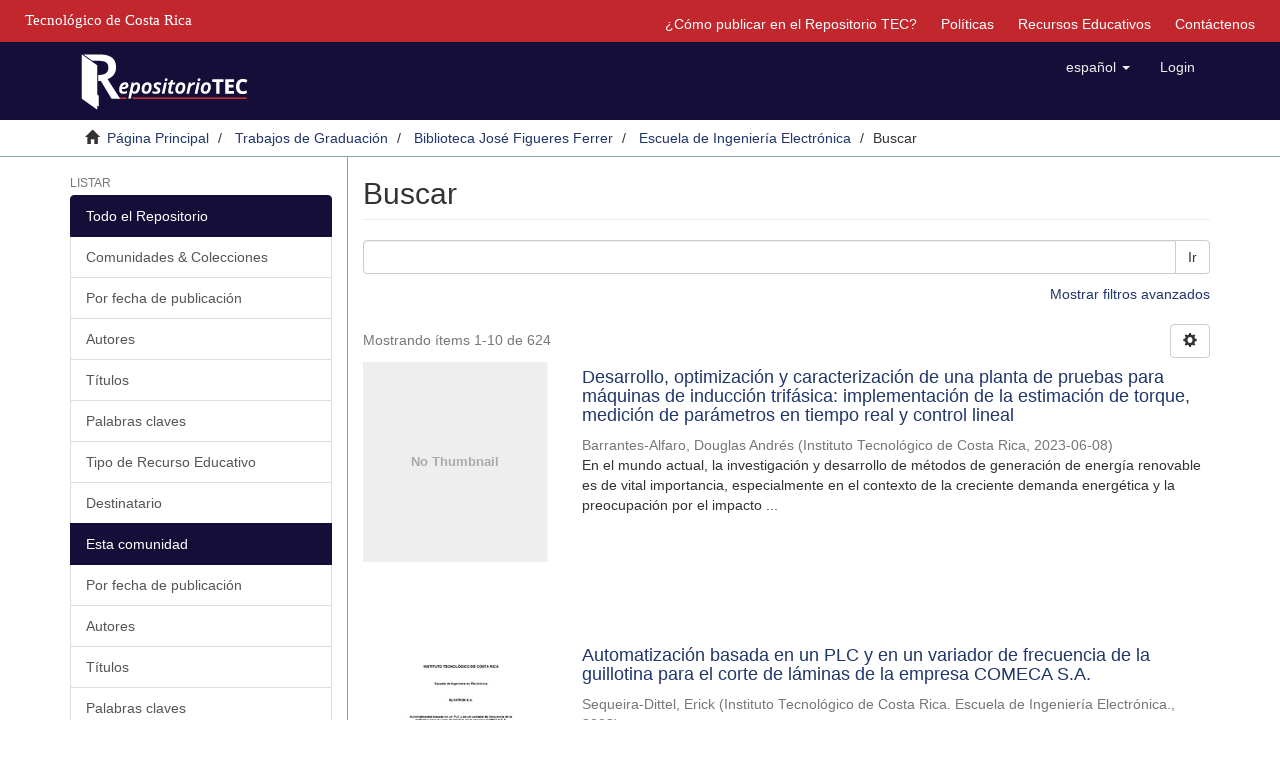

--- FILE ---
content_type: text/html;charset=utf-8
request_url: https://repositoriotec.tec.ac.cr/handle/2238/10535/discover?locale-attribute=es
body_size: 9149
content:
<!DOCTYPE html>
            <!--[if lt IE 7]> <html class="no-js lt-ie9 lt-ie8 lt-ie7" lang="en"> <![endif]-->
            <!--[if IE 7]>    <html class="no-js lt-ie9 lt-ie8" lang="en"> <![endif]-->
            <!--[if IE 8]>    <html class="no-js lt-ie9" lang="en"> <![endif]-->
            <!--[if gt IE 8]><!--> <html class="no-js" lang="en"> <!--<![endif]-->
            <head><META http-equiv="Content-Type" content="text/html; charset=UTF-8">
<meta content="text/html; charset=UTF-8" http-equiv="Content-Type">
<meta content="IE=edge,chrome=1" http-equiv="X-UA-Compatible">
<meta content="width=device-width,initial-scale=1" name="viewport">
<link rel="shortcut icon" href="/themes/Mirage2/images/favicon.ico">
<link rel="apple-touch-icon" href="/themes/Mirage2/images/apple-touch-icon.png">
<meta name="Generator" content="DSpace 6.4-SNAPSHOT">
<link href="/themes/Mirage2/styles/main.css" rel="stylesheet">
<link type="application/opensearchdescription+xml" rel="search" href="https://repositoriotec.tec.ac.cr:443/open-search/description.xml" title="DSpace">
<script>
                //Clear default text of emty text areas on focus
                function tFocus(element)
                {
                if (element.value == ' '){element.value='';}
                }
                //Clear default text of emty text areas on submit
                function tSubmit(form)
                {
                var defaultedElements = document.getElementsByTagName("textarea");
                for (var i=0; i != defaultedElements.length; i++){
                if (defaultedElements[i].value == ' '){
                defaultedElements[i].value='';}}
                }
                //Disable pressing 'enter' key to submit a form (otherwise pressing 'enter' causes a submission to start over)
                function disableEnterKey(e)
                {
                var key;

                if(window.event)
                key = window.event.keyCode;     //Internet Explorer
                else
                key = e.which;     //Firefox and Netscape

                if(key == 13)  //if "Enter" pressed, then disable!
                return false;
                else
                return true;
                }
            </script><!--[if lt IE 9]>
                <script src="/themes/Mirage2/vendor/html5shiv/dist/html5shiv.js"> </script>
                <script src="/themes/Mirage2/vendor/respond/dest/respond.min.js"> </script>
                <![endif]--><script src="/themes/Mirage2/vendor/modernizr/modernizr.js"> </script>
<title>Buscar</title>
<script type="text/javascript">var switchTo5x=true;</script><script src="/themes/Mirage2/scripts/buttons.js"> </script><script type="text/javascript">
                stLight.options({
                });
            </script><script src="https://d1bxh8uas1mnw7.cloudfront.net/assets/embed.js" type="text/javascript"></script><script>
                 /*$(function () {
                    $('div.altmetric-embed').on('altmetric:hide', function () {
                        //alert( $("#almetrics-div").html());
                        $("#almetrics-div").html('<p>No hay m&eacute;tricas disponibles</p>');
                    });
                });*/
            </script><script src="https://ajax.googleapis.com/ajax/libs/jquery/1.12.4/jquery.min.js" type="text/javascript"></script><script type="text/javascript">
            $(document).ready(function(){
                $("#lom-show").click(function(){
                    $("#lom-more").toggle();
                    if ($("#lom-more-text").text() == "Mostrar más información") {
                        $("#lom-more-text").text("Ocultar más información")
                    } else if ($("#lom-more-text").text() == "Ocultar más información") {
                        $("#lom-more-text").text("Mostrar más información")
                    } else if ($("#lom-more-text").text() == "Show more info") {
                        $("#lom-more-text").text("Hide more info")
                    } else if ($("#lom-more-text").text() == "Hide more info") {
                        $("#lom-more-text").text("Show more info")
                    }
                });
                $("#lom-more").hide();  
            });
            </script>
</head><body>
<header>
<div role="navigation" class="navbar navbar-default navbar-static-top">
<div id="tec">
<div class="tec_logo">
<a href="http://www.tec.ac.cr" id="ref-TEC"><span>Tecnol&oacute;gico de Costa Rica</span></a>
</div>
<div id="navbar">
<ul>
<li class="hidden-xs">
<a href="/page/publish">&iquest;C&oacute;mo publicar en el Repositorio TEC?</a>
</li>
<li class="hidden-xs">
<a href="/page/policies">Pol&iacute;ticas</a>
</li>
<li class="hidden-xs">
<a href="/page/rea">Recursos Educativos</a>
</li>
<li class="hidden-xs">
<a href="/feedback">Contáctenos</a>
</li>
</ul>
</div>
</div>
<div class="container">
<div class="navbar-header">
<button data-toggle="offcanvas" class="navbar-toggle" type="button"><span class="sr-only">Cambiar navegaci&oacute;n</span><span class="icon-bar"></span><span class="icon-bar"></span><span class="icon-bar"></span></button><a class="navbar-brand" href="/"><img class="hidden-xs-logo" src="/themes/Mirage2//images/repositoriotec2.png"><img class="visible-xs-logo" src="/themes/Mirage2//images/repositoriotec2-xs.png"></a>
<div class="navbar-header pull-right visible-xs hidden-sm hidden-md hidden-lg">
<ul class="nav nav-pills pull-left ">
<li class="dropdown" id="ds-language-selection-xs">
<button data-toggle="dropdown" class="dropdown-toggle navbar-toggle navbar-link" role="button" href="#" id="language-dropdown-toggle-xs"><b aria-hidden="true" class="visible-xs glyphicon glyphicon-globe"></b></button>
<ul data-no-collapse="true" aria-labelledby="language-dropdown-toggle-xs" role="menu" class="dropdown-menu pull-right">
<li role="presentation" class="disabled">
<a href="https://repositoriotec.tec.ac.cr:443/handle/2238/10535/discover?locale-attribute=es">espa&ntilde;ol</a>
</li>
<li role="presentation">
<a href="https://repositoriotec.tec.ac.cr:443/handle/2238/10535/discover?locale-attribute=en">English</a>
</li>
</ul>
</li>
<li>
<form method="get" action="/login" style="display: inline">
<button class="navbar-toggle navbar-link"><b aria-hidden="true" class="visible-xs glyphicon glyphicon-user"></b></button>
</form>
</li>
</ul>
</div>
</div>
<div class="navbar-header pull-right hidden-xs">
<ul class="nav navbar-nav pull-left">
<li class="dropdown" id="ds-language-selection">
<a data-toggle="dropdown" class="dropdown-toggle" role="button" href="#" id="language-dropdown-toggle"><span class="hidden-xs">espa&ntilde;ol&nbsp;<b class="caret"></b></span></a>
<ul data-no-collapse="true" aria-labelledby="language-dropdown-toggle" role="menu" class="dropdown-menu pull-right">
<li role="presentation" class="disabled">
<a href="https://repositoriotec.tec.ac.cr:443/handle/2238/10535/discover?locale-attribute=es">espa&ntilde;ol</a>
</li>
<li role="presentation">
<a href="https://repositoriotec.tec.ac.cr:443/handle/2238/10535/discover?locale-attribute=en">English</a>
</li>
</ul>
</li>
</ul>
<ul class="nav navbar-nav pull-left">
<li>
<a href="/login"><span class="hidden-xs">Login</span></a>
</li>
</ul>
<button type="button" class="navbar-toggle visible-sm" data-toggle="offcanvas"><span class="sr-only">Cambiar navegaci&oacute;n</span><span class="icon-bar"></span><span class="icon-bar"></span><span class="icon-bar"></span></button>
</div>
</div>
</div>
</header>
<div class="trail-wrapper hidden-print">
<div class="container">
<div class="row">
<div class="col-xs-12">
<div class="breadcrumb dropdown visible-xs">
<a data-toggle="dropdown" class="dropdown-toggle" role="button" href="#" id="trail-dropdown-toggle">Buscar&nbsp;<b class="caret"></b></a>
<ul aria-labelledby="trail-dropdown-toggle" role="menu" class="dropdown-menu">
<li role="presentation">
<a role="menuitem" href="/"><i aria-hidden="true" class="glyphicon glyphicon-home"></i>&nbsp;
                        P&aacute;gina Principal</a>
</li>
<li role="presentation">
<a role="menuitem" href="/handle/2238/3327">Trabajos de Graduaci&oacute;n</a>
</li>
<li role="presentation">
<a role="menuitem" href="/handle/2238/1">Biblioteca Jos&eacute; Figueres Ferrer</a>
</li>
<li role="presentation">
<a role="menuitem" href="/handle/2238/10535">Escuela de Ingenier&iacute;a Electr&oacute;nica</a>
</li>
<li role="presentation" class="disabled">
<a href="#" role="menuitem">Buscar</a>
</li>
</ul>
</div>
<ul class="breadcrumb hidden-xs">
<li>
<i aria-hidden="true" class="glyphicon glyphicon-home"></i>&nbsp;
            <a href="/">P&aacute;gina Principal</a>
</li>
<li>
<a href="/handle/2238/3327">Trabajos de Graduaci&oacute;n</a>
</li>
<li>
<a href="/handle/2238/1">Biblioteca Jos&eacute; Figueres Ferrer</a>
</li>
<li>
<a href="/handle/2238/10535">Escuela de Ingenier&iacute;a Electr&oacute;nica</a>
</li>
<li class="active">Buscar</li>
</ul>
</div>
</div>
</div>
</div>
<div class="hidden" id="no-js-warning-wrapper">
<div id="no-js-warning">
<div class="notice failure">JavaScript is disabled for your browser. Some features of this site may not work without it.</div>
</div>
</div>
<div class="container" id="main-container">
<div class="row row-offcanvas row-offcanvas-right">
<div class="horizontal-slider clearfix">
<div role="navigation" id="sidebar" class="col-xs-6 col-sm-3 sidebar-offcanvas">
<div class="word-break hidden-print" id="ds-options">
<h2 class="ds-option-set-head  h6">Listar</h2>
<div id="aspect_viewArtifacts_Navigation_list_browse" class="list-group">
<a class="list-group-item active"><span class="h5 list-group-item-heading  h5">Todo el Repositorio</span></a><a href="/community-list" class="list-group-item ds-option">Comunidades &amp; Colecciones</a><a href="/browse?type=dateissued" class="list-group-item ds-option">Por fecha de publicaci&oacute;n</a><a href="/browse?type=author" class="list-group-item ds-option">Autores</a><a href="/browse?type=title" class="list-group-item ds-option">T&iacute;tulos</a><a href="/browse?type=subject" class="list-group-item ds-option">Palabras claves</a><a href="/browse?type=type" class="list-group-item ds-option">Tipo de Recurso Educativo</a><a href="/browse?type=user" class="list-group-item ds-option">Destinatario</a><a class="list-group-item active"><span class="h5 list-group-item-heading  h5">Esta comunidad</span></a><a href="/handle/2238/10535/browse?type=dateissued" class="list-group-item ds-option">Por fecha de publicaci&oacute;n</a><a href="/handle/2238/10535/browse?type=author" class="list-group-item ds-option">Autores</a><a href="/handle/2238/10535/browse?type=title" class="list-group-item ds-option">T&iacute;tulos</a><a href="/handle/2238/10535/browse?type=subject" class="list-group-item ds-option">Palabras claves</a><a href="/handle/2238/10535/browse?type=type" class="list-group-item ds-option">Tipo de Recurso Educativo</a><a href="/handle/2238/10535/browse?type=user" class="list-group-item ds-option">Destinatario</a>
</div>
<h2 class="ds-option-set-head  h6">Mi cuenta</h2>
<div id="aspect_viewArtifacts_Navigation_list_account" class="list-group">
<a href="/login" class="list-group-item ds-option">Acceder</a><a href="/register" class="list-group-item ds-option">Registro</a>
</div>
<div id="aspect_viewArtifacts_Navigation_list_context" class="list-group"></div>
<div id="aspect_viewArtifacts_Navigation_list_administrative" class="list-group"></div>
<h2 class="ds-option-set-head  h6">Descubre</h2>
<div id="aspect_discovery_Navigation_list_discovery" class="list-group">
<a class="list-group-item active"><span class="h5 list-group-item-heading  h5">Autor</span></a><a href="/handle/2238/10535/discover?filtertype=author&filter_relational_operator=equals&filter=Montero-Rodr%C3%ADguez%2C+Juan+Jos%C3%A9" class="list-group-item ds-option">Montero-Rodr&iacute;guez, Juan Jos&eacute; (3)</a><a href="/handle/2238/10535/discover?filtertype=author&filter_relational_operator=equals&filter=Alp%C3%ADzar-Salas%2C+Pedro+El%C3%ADas" class="list-group-item ds-option">Alp&iacute;zar-Salas, Pedro El&iacute;as (2)</a><a href="/handle/2238/10535/discover?filtertype=author&filter_relational_operator=equals&filter=Astua-Ulloa%2C+Marco" class="list-group-item ds-option">Astua-Ulloa, Marco (2)</a><a href="/handle/2238/10535/discover?filtertype=author&filter_relational_operator=equals&filter=Barrantes-Dom%C3%ADnguez%2C+Ra%C3%BAl" class="list-group-item ds-option">Barrantes-Dom&iacute;nguez, Ra&uacute;l (2)</a><a href="/handle/2238/10535/discover?filtertype=author&filter_relational_operator=equals&filter=Caravaca-Mora%2C+Oscar+Mauricio" class="list-group-item ds-option">Caravaca-Mora, Oscar Mauricio (2)</a><a href="/handle/2238/10535/discover?filtertype=author&filter_relational_operator=equals&filter=Cede%C3%B1o-Chaves%2C+Jonathan" class="list-group-item ds-option">Cede&ntilde;o-Chaves, Jonathan (2)</a><a href="/handle/2238/10535/discover?filtertype=author&filter_relational_operator=equals&filter=Chan-Zheng%2C+Carmen" class="list-group-item ds-option">Chan-Zheng, Carmen (2)</a><a href="/handle/2238/10535/discover?filtertype=author&filter_relational_operator=equals&filter=Fern%C3%A1ndez-Alvarado%2C+Edison" class="list-group-item ds-option">Fern&aacute;ndez-Alvarado, Edison (2)</a><a href="/handle/2238/10535/discover?filtertype=author&filter_relational_operator=equals&filter=Fonseca-Mora%2C+Ruben" class="list-group-item ds-option">Fonseca-Mora, Ruben (2)</a><a href="/handle/2238/10535/discover?filtertype=author&filter_relational_operator=equals&filter=Fonseca-Sol%C3%ADs%2C+Juan+Manuel" class="list-group-item ds-option">Fonseca-Sol&iacute;s, Juan Manuel (2)</a><a href="/handle/2238/10535/search-filter?field=author&filterorder=COUNT" class="list-group-item ds-option">... m&aacute;s</a><a class="list-group-item active"><span class="h5 list-group-item-heading  h5">Palabras clave</span></a><a href="/handle/2238/10535/discover?filtertype=subject&filter_relational_operator=equals&filter=ELEC" class="list-group-item ds-option">ELEC (167)</a><a href="/handle/2238/10535/discover?filtertype=subject&filter_relational_operator=equals&filter=TECHNOLOGY" class="list-group-item ds-option">TECHNOLOGY (123)</a><a href="/handle/2238/10535/discover?filtertype=subject&filter_relational_operator=equals&filter=Sensores" class="list-group-item ds-option">Sensores (50)</a><a href="/handle/2238/10535/discover?filtertype=subject&filter_relational_operator=equals&filter=Software" class="list-group-item ds-option">Software (50)</a><a href="/handle/2238/10535/discover?filtertype=subject&filter_relational_operator=equals&filter=Control" class="list-group-item ds-option">Control (44)</a><a href="/handle/2238/10535/discover?filtertype=subject&filter_relational_operator=equals&filter=Monitoreo" class="list-group-item ds-option">Monitoreo (42)</a><a href="/handle/2238/10535/discover?filtertype=subject&filter_relational_operator=equals&filter=Hardware" class="list-group-item ds-option">Hardware (39)</a><a href="/handle/2238/10535/discover?filtertype=subject&filter_relational_operator=equals&filter=PLC" class="list-group-item ds-option">PLC (38)</a><a href="/handle/2238/10535/discover?filtertype=subject&filter_relational_operator=equals&filter=Automatizaci%C3%B3n" class="list-group-item ds-option">Automatizaci&oacute;n (37)</a><a href="/handle/2238/10535/discover?filtertype=subject&filter_relational_operator=equals&filter=Temperatura" class="list-group-item ds-option">Temperatura (25)</a><a href="/handle/2238/10535/search-filter?field=subject&filterorder=COUNT" class="list-group-item ds-option">... m&aacute;s</a><a class="list-group-item active"><span class="h5 list-group-item-heading  h5">Fecha</span></a><a href="/handle/2238/10535/discover?filtertype=dateIssued&filter_relational_operator=equals&filter=%5B2020+TO+2024%5D" class="list-group-item ds-option">2020 - 2024 (35)</a><a href="/handle/2238/10535/discover?filtertype=dateIssued&filter_relational_operator=equals&filter=%5B2010+TO+2019%5D" class="list-group-item ds-option">2010 - 2019 (322)</a><a href="/handle/2238/10535/discover?filtertype=dateIssued&filter_relational_operator=equals&filter=%5B2000+TO+2009%5D" class="list-group-item ds-option">2000 - 2009 (262)</a>
</div>
</div>
</div>
<div class="col-xs-12 col-sm-12 col-md-9 main-content">
<div id="div-body">
<div>
<h2 class="ds-div-head page-header first-page-header">Buscar</h2>
<div id="aspect_discovery_SimpleSearch_div_search" class="ds-static-div primary">
<p class="ds-paragraph">
<input id="aspect_discovery_SimpleSearch_field_discovery-json-search-url" class="ds-hidden-field form-control" name="discovery-json-search-url" type="hidden" value="https://repositoriotec.tec.ac.cr/JSON/discovery/search">
</p>
<p class="ds-paragraph">
<input id="aspect_discovery_SimpleSearch_field_discovery-json-scope" class="ds-hidden-field form-control" name="discovery-json-scope" type="hidden" value="2238/10535">
</p>
<p class="ds-paragraph">
<input id="aspect_discovery_SimpleSearch_field_contextpath" class="ds-hidden-field form-control" name="contextpath" type="hidden" value="">
</p>
<div id="aspect_discovery_SimpleSearch_div_discovery-search-box" class="ds-static-div discoverySearchBox">
<form id="aspect_discovery_SimpleSearch_div_general-query" class="ds-interactive-div discover-search-box" action="discover" method="get" onsubmit="javascript:tSubmit(this);">
<fieldset id="aspect_discovery_SimpleSearch_list_primary-search" class="ds-form-list">
<div class="ds-form-item row">
<div class="col-sm-12">
<p class="input-group">
<input id="aspect_discovery_SimpleSearch_field_query" class="ds-text-field form-control" name="query" type="text" value=""><span class="input-group-btn"><button id="aspect_discovery_SimpleSearch_field_submit" class="ds-button-field btn btn-default search-icon search-icon" name="submit" type="submit">Ir</button></span>
</p>
</div>
</div>
<div id="filters-overview-wrapper-squared"></div>
</fieldset>
</form>
<form id="aspect_discovery_SimpleSearch_div_search-filters" class="ds-interactive-div discover-filters-box" action="discover" method="get" onsubmit="javascript:tSubmit(this);">
<div class="ds-static-div clearfix">
<p class="ds-paragraph pull-right">
<a href="#" class="show-advanced-filters">Mostrar filtros avanzados</a><a href="#" class="hide-advanced-filters hidden">Ocultar filttos avanzados</a>
</p>
</div>
<h3 class="ds-div-head discovery-filters-wrapper-head hidden">Filtros</h3>
<div id="aspect_discovery_SimpleSearch_div_discovery-filters-wrapper" class="ds-static-div  hidden">
<p class="ds-paragraph">Use filtros para refinar sus resultados.</p>
<script type="text/javascript">
                if (!window.DSpace) {
                    window.DSpace = {};
                }
                if (!window.DSpace.discovery) {
                    window.DSpace.discovery = {};
                }
                if (!window.DSpace.discovery.filters) {
                    window.DSpace.discovery.filters = [];
                }
            </script><script>
            if (!window.DSpace.i18n) {
                window.DSpace.i18n = {};
            } 
            if (!window.DSpace.i18n.discovery) {
                window.DSpace.i18n.discovery = {};
            }
        
                    if (!window.DSpace.i18n.discovery.filtertype) {
                        window.DSpace.i18n.discovery.filtertype = {};
                    }
                window.DSpace.i18n.discovery.filtertype.title='Título';window.DSpace.i18n.discovery.filtertype.author='Autor';window.DSpace.i18n.discovery.filtertype.subject='Palabras clave';window.DSpace.i18n.discovery.filtertype.dateIssued='Fecha';window.DSpace.i18n.discovery.filtertype.description='Grado académico';window.DSpace.i18n.discovery.filtertype.educationalLevel='Nivel educativo';window.DSpace.i18n.discovery.filtertype.educationalDiscipline='Materia';window.DSpace.i18n.discovery.filtertype.type='Tipo de Recurso Educativo';window.DSpace.i18n.discovery.filtertype.user='Destinatario';window.DSpace.i18n.discovery.filtertype.difficulty='Dificultad';
                    if (!window.DSpace.i18n.discovery.filter_relational_operator) {
                        window.DSpace.i18n.discovery.filter_relational_operator = {};
                    }
                window.DSpace.i18n.discovery.filter_relational_operator.contains='Contiene';window.DSpace.i18n.discovery.filter_relational_operator.equals='Es';window.DSpace.i18n.discovery.filter_relational_operator.authority='ID';window.DSpace.i18n.discovery.filter_relational_operator.notcontains='No contiene';window.DSpace.i18n.discovery.filter_relational_operator.notequals='No es';window.DSpace.i18n.discovery.filter_relational_operator.notauthority='No es ID';</script>
<div id="aspect_discovery_SimpleSearch_row_filter-controls" class="ds-form-item apply-filter">
<div>
<div class="">
<p class="btn-group">
<button id="aspect_discovery_SimpleSearch_field_submit_reset_filter" class="ds-button-field btn btn-default discovery-reset-filter-button discovery-reset-filter-button" name="submit_reset_filter" type="submit">Restaurar</button><button class="ds-button-field btn btn-default discovery-add-filter-button visible-xs discovery-add-filter-button visible-xs " name="submit_add_filter" type="submit">A&ntilde;adir nuevo filtro</button><button id="aspect_discovery_SimpleSearch_field_submit_apply_filter" class="ds-button-field btn btn-default discovery-apply-filter-button discovery-apply-filter-button" name="submit_apply_filter" type="submit">Aplicar</button>
</p>
</div>
</div>
</div>
</div>
</form>
</div>
<form id="aspect_discovery_SimpleSearch_div_main-form" class="ds-interactive-div " action="/handle/2238/10535/discover" method="post" onsubmit="javascript:tSubmit(this);">
<p class="ds-paragraph">
<input id="aspect_discovery_SimpleSearch_field_search-result" class="ds-hidden-field form-control" name="search-result" type="hidden" value="true">
</p>
<p class="ds-paragraph">
<input id="aspect_discovery_SimpleSearch_field_query" class="ds-hidden-field form-control" name="query" type="hidden" value="">
</p>
<p class="ds-paragraph">
<input id="aspect_discovery_SimpleSearch_field_current-scope" class="ds-hidden-field form-control" name="current-scope" type="hidden" value="2238/10535">
</p>
<p class="ds-paragraph">
<input id="aspect_discovery_SimpleSearch_field_rpp" class="ds-hidden-field form-control" name="rpp" type="hidden" value="10">
</p>
<p class="ds-paragraph">
<input id="aspect_discovery_SimpleSearch_field_sort_by" class="ds-hidden-field form-control" name="sort_by" type="hidden" value="score">
</p>
<p class="ds-paragraph">
<input id="aspect_discovery_SimpleSearch_field_order" class="ds-hidden-field form-control" name="order" type="hidden" value="desc">
</p>
</form>
<div class="pagination-masked clearfix top">
<div class="row">
<div class="col-xs-9">
<p class="pagination-info">Mostrando &iacute;tems 1-10 de 624</p>
</div>
<div class="col-xs-3">
<div class="btn-group discovery-sort-options-menu pull-right controls-gear-wrapper" id="aspect_discovery_SimpleSearch_div_search-controls-gear">
<button data-toggle="dropdown" class="btn btn-default dropdown-toggle"><span aria-hidden="true" class="glyphicon glyphicon-cog"></span></button>
<ul role="menu" class="dropdown-menu">
<li id="aspect_discovery_SimpleSearch_item_sort-head" class=" gear-head first dropdown-header">Opciones de clasificaci&oacute;n:</li>
<li id="aspect_discovery_SimpleSearch_item_relevance" class=" gear-option gear-option-selected">
<a class="" href="sort_by=score&order=desc"><span class="glyphicon glyphicon-ok btn-xs active"></span>Relevancia</a>
</li>
<li id="aspect_discovery_SimpleSearch_item_dc_title_sort" class=" gear-option">
<a class="" href="sort_by=dc.title_sort&order=asc"><span class="glyphicon glyphicon-ok btn-xs invisible"></span>T&iacute;tulo Asc</a>
</li>
<li id="aspect_discovery_SimpleSearch_item_dc_title_sort" class=" gear-option">
<a class="" href="sort_by=dc.title_sort&order=desc"><span class="glyphicon glyphicon-ok btn-xs invisible"></span>T&iacute;tulo Desc</a>
</li>
<li id="aspect_discovery_SimpleSearch_item_dc_date_issued_dt" class=" gear-option">
<a class="" href="sort_by=dc.date.issued_dt&order=asc"><span class="glyphicon glyphicon-ok btn-xs invisible"></span>Fecha  Asc</a>
</li>
<li id="aspect_discovery_SimpleSearch_item_dc_date_issued_dt" class=" gear-option">
<a class="" href="sort_by=dc.date.issued_dt&order=desc"><span class="glyphicon glyphicon-ok btn-xs invisible"></span>Fecha Desc</a>
</li>
<li class="divider"></li>
<li id="aspect_discovery_SimpleSearch_item_rpp-head" class=" gear-head dropdown-header">Resultados por p&aacute;gina:</li>
<li id="aspect_discovery_SimpleSearch_item_rpp-5" class=" gear-option">
<a class="" href="rpp=5"><span class="glyphicon glyphicon-ok btn-xs invisible"></span>5</a>
</li>
<li id="aspect_discovery_SimpleSearch_item_rpp-10" class=" gear-option gear-option-selected">
<a class="" href="rpp=10"><span class="glyphicon glyphicon-ok btn-xs active"></span>10</a>
</li>
<li id="aspect_discovery_SimpleSearch_item_rpp-20" class=" gear-option">
<a class="" href="rpp=20"><span class="glyphicon glyphicon-ok btn-xs invisible"></span>20</a>
</li>
<li id="aspect_discovery_SimpleSearch_item_rpp-40" class=" gear-option">
<a class="" href="rpp=40"><span class="glyphicon glyphicon-ok btn-xs invisible"></span>40</a>
</li>
<li id="aspect_discovery_SimpleSearch_item_rpp-60" class=" gear-option">
<a class="" href="rpp=60"><span class="glyphicon glyphicon-ok btn-xs invisible"></span>60</a>
</li>
<li id="aspect_discovery_SimpleSearch_item_rpp-80" class=" gear-option">
<a class="" href="rpp=80"><span class="glyphicon glyphicon-ok btn-xs invisible"></span>80</a>
</li>
<li id="aspect_discovery_SimpleSearch_item_rpp-100" class=" gear-option">
<a class="" href="rpp=100"><span class="glyphicon glyphicon-ok btn-xs invisible"></span>100</a>
</li>
</ul>
</div>
</div>
</div>
</div>
<div id="aspect_discovery_SimpleSearch_div_search-results" class="ds-static-div primary">
<div class="row ds-artifact-item ">
<div class="col-sm-3 hidden-xs">
<div class="thumbnail artifact-preview">
<a href="/handle/2238/14462" class="image-link"><img alt="Thumbnail" data-src="holder.js/100%x200/text:No Thumbnail"></a>
</div>
</div>
<div class="col-sm-9 artifact-description">
<a href="/handle/2238/14462">
<h4>Desarrollo, optimizaci&oacute;n y caracterizaci&oacute;n de una planta de pruebas para m&aacute;quinas de inducci&oacute;n trif&aacute;sica: implementaci&oacute;n de la estimaci&oacute;n de torque, medici&oacute;n de par&aacute;metros en tiempo real y control lineal<span class="Z3988" title="ctx_ver=Z39.88-2004&amp;rft_val_fmt=info%3Aofi%2Ffmt%3Akev%3Amtx%3Adc&amp;rft_id=https%3A%2F%2Fhdl.handle.net%2F2238%2F14462&amp;rfr_id=info%3Asid%2Fdspace.org%3Arepository&amp;">&nbsp;</span>
</h4>
</a>
<div class="artifact-info">
<span class="author h4"><small><span class="ds-dc_contributor_author-authority">Barrantes-Alfaro, Douglas Andr&eacute;s</span></small></span> <span class="publisher-date h4"><small>(<span class="publisher">Instituto Tecnol&oacute;gico de Costa Rica</span>, <span class="date">2023-06-08</span>)</small></span>
<div class="abstract">En el mundo actual, la investigaci&oacute;n y desarrollo de m&eacute;todos de generaci&oacute;n de energ&iacute;a renovable es de vital importancia, especialmente en el contexto de la creciente demanda energ&eacute;tica y la preocupaci&oacute;n por el impacto ...</div>
</div>
</div>
</div>
<div class="row ds-artifact-item ">
<div class="col-sm-3 hidden-xs">
<div class="thumbnail artifact-preview">
<a href="/handle/2238/137" class="image-link"><img alt="Thumbnail" class="img-responsive" src="/bitstream/handle/2238/137/BJFIE200393.pdf.jpg?sequence=4&isAllowed=y"></a>
</div>
</div>
<div class="col-sm-9 artifact-description">
<a href="/handle/2238/137">
<h4>Automatizaci&oacute;n basada en un PLC y en un variador de frecuencia de la guillotina para el corte de l&aacute;minas de la empresa COMECA S.A.<span class="Z3988" title="ctx_ver=Z39.88-2004&amp;rft_val_fmt=info%3Aofi%2Ffmt%3Akev%3Amtx%3Adc&amp;rft_id=https%3A%2F%2Fhdl.handle.net%2F2238%2F137&amp;rfr_id=info%3Asid%2Fdspace.org%3Arepository&amp;">&nbsp;</span>
</h4>
</a>
<div class="artifact-info">
<span class="author h4"><small><span class="ds-dc_contributor_author-authority">Sequeira-Dittel, Erick</span></small></span> <span class="publisher-date h4"><small>(<span class="publisher">Instituto Tecnol&oacute;gico de Costa Rica. Escuela de Ingenier&iacute;a Electr&oacute;nica.</span>, <span class="date">2002</span>)</small></span>
<div class="abstract">En un af&aacute;n por optimizar los controles industriales de los procesos que se llevan a&#13;
cabo en las m&aacute;quinas impulsadas por motores el&eacute;ctricos, sistemas hidr&aacute;ulicos, neum&aacute;ticos, elementos de control de estado s&oacute;lido y otros, ...</div>
</div>
</div>
</div>
<div class="row ds-artifact-item ">
<div class="col-sm-3 hidden-xs">
<div class="thumbnail artifact-preview">
<a href="/handle/2238/14264" class="image-link"><img alt="Thumbnail" data-src="holder.js/100%x200/text:No Thumbnail"></a>
</div>
</div>
<div class="col-sm-9 artifact-description">
<a href="/handle/2238/14264">
<h4>Automatic detection of human attraction using non-intrusive multimodal signals and machine learning<span class="Z3988" title="ctx_ver=Z39.88-2004&amp;rft_val_fmt=info%3Aofi%2Ffmt%3Akev%3Amtx%3Adc&amp;rft_id=https%3A%2F%2Fhdl.handle.net%2F2238%2F14264&amp;rfr_id=info%3Asid%2Fdspace.org%3Arepository&amp;">&nbsp;</span>
</h4>
</a>
<div class="artifact-info">
<span class="author h4"><small><span class="ds-dc_contributor_author-authority">Caravaca-Mora, Ronald Gerardo</span></small></span> <span class="publisher-date h4"><small>(<span class="publisher">Instituto Tecnol&oacute;gico de Costa Rica</span>, <span class="date">2022-08</span>)</small></span>
<div class="abstract">El procesamiento de se&ntilde;ales sociales se ha desarrollado ampliamente en los &uacute;ltimos a&ntilde;os, permitiendo el surgimiento de nuevas &aacute;reas de investigaci&oacute;n, entre ellas, la predicci&oacute;n de atracci&oacute;n humana, donde se busca desarrollar ...</div>
</div>
</div>
</div>
<div class="row ds-artifact-item ">
<div class="col-sm-3 hidden-xs">
<div class="thumbnail artifact-preview">
<a href="/handle/2238/13858" class="image-link"><img alt="Thumbnail" data-src="holder.js/100%x200/text:No Thumbnail"></a>
</div>
</div>
<div class="col-sm-9 artifact-description">
<a href="/handle/2238/13858">
<h4>Design of Elastic Buffers for USB Transceivers in a 180-nm CMOS process<span class="Z3988" title="ctx_ver=Z39.88-2004&amp;rft_val_fmt=info%3Aofi%2Ffmt%3Akev%3Amtx%3Adc&amp;rft_id=https%3A%2F%2Fhdl.handle.net%2F2238%2F13858&amp;rfr_id=info%3Asid%2Fdspace.org%3Arepository&amp;">&nbsp;</span>
</h4>
</a>
<div class="artifact-info">
<span class="author h4"><small><span class="ds-dc_contributor_author-authority">Aparicio-Morales, Javier Andr&eacute;s</span></small></span> <span class="publisher-date h4"><small>(<span class="publisher">Instituto Tecnol&oacute;gico de Costa Rica</span>, <span class="date">2021-09</span>)</small></span>
<div class="abstract">In this work, the design and implementation of elastic buffers at pre-silicon level are&#13;
addressed. The buffers are designed to be part of USB 2.0 and 3.0 transceivers. Based&#13;
on a register-transfer level (RTL) description ...</div>
</div>
</div>
</div>
<div class="row ds-artifact-item ">
<div class="col-sm-3 hidden-xs">
<div class="thumbnail artifact-preview">
<a href="/handle/2238/2986" class="image-link"><img alt="Thumbnail" class="img-responsive" src="/bitstream/handle/2238/2986/Informe_final.pdf.jpg?sequence=4&isAllowed=y"></a>
</div>
</div>
<div class="col-sm-9 artifact-description">
<a href="/handle/2238/2986">
<h4>Dise&ntilde;o de simulador para redes inal&aacute;mbricas de sensores con nodos CRTECMOTE<span class="Z3988" title="ctx_ver=Z39.88-2004&amp;rft_val_fmt=info%3Aofi%2Ffmt%3Akev%3Amtx%3Adc&amp;rft_id=https%3A%2F%2Fhdl.handle.net%2F2238%2F2986&amp;rfr_id=info%3Asid%2Fdspace.org%3Arepository&amp;">&nbsp;</span>
</h4>
</a>
<div class="artifact-info">
<span class="author h4"><small><span class="ds-dc_contributor_author-authority">Cabrera-Quir&oacute;s, Laura Cristina</span></small></span> <span class="publisher-date h4"><small>(<span class="publisher">Instituto Tecnol&oacute;gico de Costa Rica.  Escuela de Electr&oacute;nica</span>, <span class="date">2011</span>)</small></span>
<div class="abstract">Este documento pretende dar una descripci&oacute;n detallada del proceso de&#13;
reestructuraci&oacute;n realizada a la herramienta de simulaci&oacute;n Castalia para adaptarla&#13;
al funcionamiento de las redes inal&aacute;mbricas de sensores con nodos ...</div>
</div>
</div>
</div>
<div class="row ds-artifact-item ">
<div class="col-sm-3 hidden-xs">
<div class="thumbnail artifact-preview">
<a href="/handle/2238/14259" class="image-link"><img alt="Thumbnail" data-src="holder.js/100%x200/text:No Thumbnail"></a>
</div>
</div>
<div class="col-sm-9 artifact-description">
<a href="/handle/2238/14259">
<h4>Algoritmo para automatizar el enrutamiento de se&ntilde;ales en una placa de circuito impreso basado en operaciones morfol&oacute;gicas<span class="Z3988" title="ctx_ver=Z39.88-2004&amp;rft_val_fmt=info%3Aofi%2Ffmt%3Akev%3Amtx%3Adc&amp;rft_id=https%3A%2F%2Fhdl.handle.net%2F2238%2F14259&amp;rfr_id=info%3Asid%2Fdspace.org%3Arepository&amp;">&nbsp;</span>
</h4>
</a>
<div class="artifact-info">
<span class="author h4"><small><span class="ds-dc_contributor_author-authority">&Aacute;lvarez-Mata, Luis Carlos</span></small></span> <span class="publisher-date h4"><small>(<span class="publisher">Instituto Tecnol&oacute;gico de Costa Rica</span>, <span class="date">2022-09-08</span>)</small></span>
<div class="abstract">El enrutamiento de se&ntilde;ales consiste en resolver el problema de encontrar conexiones entre los componentes electr&oacute;nicos colocados en una placa de circuito impreso (PCB, por sus siglas en ingl&eacute;s). Hoy en d&iacute;a se tienen circuitos ...</div>
</div>
</div>
</div>
<div class="row ds-artifact-item ">
<div class="col-sm-3 hidden-xs">
<div class="thumbnail artifact-preview">
<a href="/handle/2238/13736" class="image-link"><img alt="Thumbnail" data-src="holder.js/100%x200/text:No Thumbnail"></a>
</div>
</div>
<div class="col-sm-9 artifact-description">
<a href="/handle/2238/13736">
<h4>Modelado de una red en chip con orientaci&oacute;n al manejo de recursos<span class="Z3988" title="ctx_ver=Z39.88-2004&amp;rft_val_fmt=info%3Aofi%2Ffmt%3Akev%3Amtx%3Adc&amp;rft_id=https%3A%2F%2Fhdl.handle.net%2F2238%2F13736&amp;rfr_id=info%3Asid%2Fdspace.org%3Arepository&amp;">&nbsp;</span>
</h4>
</a>
<div class="artifact-info">
<span class="author h4"><small><span class="ds-dc_contributor_author-authority">Jara-M&eacute;ndez, Steven</span></small></span> <span class="publisher-date h4"><small>(<span class="publisher">Instituto Tecnol&oacute;gico de Costa Rica</span>, <span class="date">2021-11-20</span>)</small></span>
<div class="abstract">Con el r&aacute;pido desarrollo de la industria de los semiconductores, la cantidad de n&uacute;cleos integrados en un chip aumenta r&aacute;pidamente, lo que plantea desaf&iacute;os dif&iacute;ciles como el ancho de banda, la escalabilidad y la potencia ...</div>
</div>
</div>
</div>
<div class="row ds-artifact-item ">
<div class="col-sm-3 hidden-xs">
<div class="thumbnail artifact-preview">
<a href="/handle/2238/13920" class="image-link"><img alt="Thumbnail" data-src="holder.js/100%x200/text:No Thumbnail"></a>
</div>
</div>
<div class="col-sm-9 artifact-description">
<a href="/handle/2238/13920">
<h4>Modelado y an&aacute;lisis t&eacute;rmico de semiconductores de potencia para la reconfiguraci&oacute;n din&aacute;mica de m&oacute;dulos fotovoltaicos.<span class="Z3988" title="ctx_ver=Z39.88-2004&amp;rft_val_fmt=info%3Aofi%2Ffmt%3Akev%3Amtx%3Adc&amp;rft_id=https%3A%2F%2Fhdl.handle.net%2F2238%2F13920&amp;rfr_id=info%3Asid%2Fdspace.org%3Arepository&amp;">&nbsp;</span>
</h4>
</a>
<div class="artifact-info">
<span class="author h4"><small><span class="ds-dc_contributor_author-authority">Mendoza-Colindres, Mauricio Javier</span></small></span> <span class="publisher-date h4"><small>(<span class="publisher">Instituto Tecnol&oacute;gico de Costa Rica</span>, <span class="date">2022-05-03</span>)</small></span>
<div class="abstract">El presente trabajo tiene como objetivo general dise&ntilde;ar una estructura para disipar calor con ayuda &#13;
de modelos matem&aacute;ticos y herramientas de simulaci&oacute;n multifisica para cumplir de manera eficaz con &#13;
las especificaciones ...</div>
</div>
</div>
</div>
<div class="row ds-artifact-item ">
<div class="col-sm-3 hidden-xs">
<div class="thumbnail artifact-preview">
<a href="/handle/2238/82" class="image-link"><img alt="Thumbnail" class="img-responsive" src="/bitstream/handle/2238/82/BJFIE200135.pdf.jpg?sequence=4&isAllowed=y"></a>
</div>
</div>
<div class="col-sm-9 artifact-description">
<a href="/handle/2238/82">
<h4>Redise&ntilde;o de la etapa de recepci&oacute;n de los buses ST-Bus en la tarjeta HDLC- 256 con salida a bus PCI.<span class="Z3988" title="ctx_ver=Z39.88-2004&amp;rft_val_fmt=info%3Aofi%2Ffmt%3Akev%3Amtx%3Adc&amp;rft_id=https%3A%2F%2Fhdl.handle.net%2F2238%2F82&amp;rfr_id=info%3Asid%2Fdspace.org%3Arepository&amp;">&nbsp;</span>
</h4>
</a>
<div class="artifact-info">
<span class="author h4"><small><span class="ds-dc_contributor_author-authority">Leiva-Rojas, Meizel</span></small></span> <span class="publisher-date h4"><small>(<span class="publisher">Instituto Tecnol&oacute;gico de Costa Rica. Escuela de Ingenier&iacute;a Electr&oacute;nica.</span>, <span class="date">2001</span>)</small></span>
<div class="abstract">La b&uacute;squeda de un formato de comunicaci&oacute;n eficiente y f&aacute;cilmente aplicable a los&#13;
sistemas ya existentes, as&iacute; como un protocolo de comunicaci&oacute;n flexible para&#13;
transportar informaci&oacute;n de audio o del tipo digital, ha hecho ...</div>
</div>
</div>
</div>
<div class="row ds-artifact-item ">
<div class="col-sm-3 hidden-xs">
<div class="thumbnail artifact-preview">
<a href="/handle/2238/14001" class="image-link"><img alt="Thumbnail" data-src="holder.js/100%x200/text:No Thumbnail"></a>
</div>
</div>
<div class="col-sm-9 artifact-description">
<a href="/handle/2238/14001">
<h4>An&aacute;lisis de modulaciones en pasabanda para comunicaciones el&eacute;ctricas alambradas de alta velocidad<span class="Z3988" title="ctx_ver=Z39.88-2004&amp;rft_val_fmt=info%3Aofi%2Ffmt%3Akev%3Amtx%3Adc&amp;rft_id=https%3A%2F%2Fhdl.handle.net%2F2238%2F14001&amp;rfr_id=info%3Asid%2Fdspace.org%3Arepository&amp;">&nbsp;</span>
</h4>
</a>
<div class="artifact-info">
<span class="author h4"><small><span class="ds-dc_contributor_author-authority">Soto-Garita, Juan Pablo</span></small></span> <span class="publisher-date h4"><small>(<span class="publisher">Instituto Tecnol&oacute;gico de Costa Rica</span>, <span class="date">2022-06-15</span>)</small></span>
<div class="abstract">En el presente documento se realiza un an&aacute;lisis de enlaces seriales el&eacute;ctricos de alta velocidad con esquemas de se&ntilde;alizaci&oacute;n en banda base y pasa bandas. Entre estos se utilizan esquemas como NRZ, PAM, QPSK, QAM. El ...</div>
</div>
</div>
</div>
</div>
<div class="pagination-masked clearfix bottom">
<div class="centered-pagination">
<ul class="pagination">
<li class="disabled">
<a class="previous-page-link" href="discover?rpp=10&etal=0&group_by=none&page=0"><span class="glyphicon glyphicon-arrow-left"></span></a>
</li>
<li class="active">
<a href="discover?rpp=10&etal=0&group_by=none&page=1">1</a>
</li>
<li class="page-link page-link-offset-1">
<a href="discover?rpp=10&etal=0&group_by=none&page=2">2</a>
</li>
<li class="page-link page-link-offset-2">
<a href="discover?rpp=10&etal=0&group_by=none&page=3">3</a>
</li>
<li class="page-link page-link-offset-3">
<a href="discover?rpp=10&etal=0&group_by=none&page=4">4</a>
</li>
<li>
<span>. . .</span>
</li>
<li class="last-page-link">
<a href="discover?rpp=10&etal=0&group_by=none&page=63">63</a>
</li>
<li>
<a class="next-page-link" href="discover?rpp=10&etal=0&group_by=none&page=2"><span class="glyphicon glyphicon-arrow-right"></span></a>
</li>
</ul>
</div>
</div>
</div>
</div>
</div>
<div class="visible-xs visible-sm">
<footer>
<div class="row">
<hr>
<div class="col-xs-0 col-sm-4">
<div class="hidden-print">
<a href="/"><img class="hidden-xs-logo" src="/themes/Mirage2//images/MarcaTECRGB.png" id="logoTEC"></a>
</div>
<div class="hidden-print">
<a href="https://www.conare.ac.cr/consejo-nacional-de-rectores-declara-ano-2023-universidades-publicas-ante-el-cambio-climatico/"><img class="hidden-xs-logo" src="/themes/Mirage2//images/declaratoriacambioclimatico15.png" id="CambioClimatico"></a>
</div>
<div></div>
</div>
<div class="col-xs-12 col-sm-8 hidden-print">
<div class="pull-right">
<div id="footer-right">
<p class="pfooter">
<a href="https://www.facebook.com/sibitec"><img src="/themes/Mirage2//images/facebook.png" id="imgFacebook"></a><span id="span_pfooter">|</span><a href="/feedback">Contáctenos</a>
</p>
<p class="pfooter">Repositorio Institucional del <a target="_blank" href="http://www.tec.ac.cr/">Tecnol&oacute;gico de Costa Rica</a>
</p>
<p class="pfooter">
<a target="_blank" href="https://www.tec.ac.cr/sistema-bibliotecas-tec">Sistema de Bibliotecas del TEC</a> | <a target="_blank" href="https://www.tec.ac.cr/node/7848">SIBITEC</a>
</p>
<p class="pfooter">&copy; DERECHOS RESERVADOS. Un sitio soportado por <a target="_blank" href="http://www.dspace.org/">DSpace</a>(v. 6.3)</p>
<p style="color:grey" class="pfooter">RT-1</p>
</div>
</div>
</div>
</div>
<a class="hidden" href="/htmlmap">&nbsp;</a>
<p>&nbsp;</p>
</footer>
</div>
</div>
</div>
</div>
<div class="hidden-xs hidden-sm">
<footer>
<div class="row">
<hr>
<div class="col-xs-0 col-sm-4">
<div class="hidden-print">
<a href="/"><img class="hidden-xs-logo" src="/themes/Mirage2//images/MarcaTECRGB.png" id="logoTEC"></a>
</div>
<div class="hidden-print">
<a href="https://www.conare.ac.cr/consejo-nacional-de-rectores-declara-ano-2023-universidades-publicas-ante-el-cambio-climatico/"><img class="hidden-xs-logo" src="/themes/Mirage2//images/declaratoriacambioclimatico15.png" id="CambioClimatico"></a>
</div>
<div></div>
</div>
<div class="col-xs-12 col-sm-8 hidden-print">
<div class="pull-right">
<div id="footer-right">
<p class="pfooter">
<a href="https://www.facebook.com/sibitec"><img src="/themes/Mirage2//images/facebook.png" id="imgFacebook"></a><span id="span_pfooter">|</span><a href="/feedback">Contáctenos</a>
</p>
<p class="pfooter">Repositorio Institucional del <a target="_blank" href="http://www.tec.ac.cr/">Tecnol&oacute;gico de Costa Rica</a>
</p>
<p class="pfooter">
<a target="_blank" href="https://www.tec.ac.cr/sistema-bibliotecas-tec">Sistema de Bibliotecas del TEC</a> | <a target="_blank" href="https://www.tec.ac.cr/node/7848">SIBITEC</a>
</p>
<p class="pfooter">&copy; DERECHOS RESERVADOS. Un sitio soportado por <a target="_blank" href="http://www.dspace.org/">DSpace</a>(v. 6.3)</p>
<p style="color:grey" class="pfooter">RT-1</p>
</div>
</div>
</div>
</div>
<a class="hidden" href="/htmlmap">&nbsp;</a>
<p>&nbsp;</p>
</footer>
</div>
</div>
<script src="https://www.googletagmanager.com/gtag/js?id=G-ZPEXBP9NMH" async="async"></script><script>
  window.dataLayer = window.dataLayer || [];
  function gtag(){dataLayer.push(arguments);}
  gtag('js', new Date());

  gtag('config', 'G-ZPEXBP9NMH');
</script><script>if(!window.DSpace){window.DSpace={};}window.DSpace.context_path='';window.DSpace.theme_path='/themes/Mirage2/';</script><script src="/themes/Mirage2/scripts/theme.js"> </script><script src="/static/js/discovery/discovery-results.js"> </script><script>
                  (function(i,s,o,g,r,a,m){i['GoogleAnalyticsObject']=r;i[r]=i[r]||function(){
                  (i[r].q=i[r].q||[]).push(arguments)},i[r].l=1*new Date();a=s.createElement(o),
                  m=s.getElementsByTagName(o)[0];a.async=1;a.src=g;m.parentNode.insertBefore(a,m)
                  })(window,document,'script','//www.google-analytics.com/analytics.js','ga');

                  ga('create', 'UA-29767660-1', 'repositoriotec.tec.ac.cr');
                  ga('send', 'pageview');
           </script><script type="text/javascript">
            stLight.options({
            publisher: "bb594153-ed9f-46ec-8b67-409cc64fdac6",
            version:"5x",
            doNotHash: false,
            doNotCopy: false,
            hashAddressBar: false,
            onhover: false,
            headerTitle:'Compartir contenido',
            publisherGA: 'UA-29767660-1',
            shareButtonColor:'#00447c'});
        </script>
</body></html>
